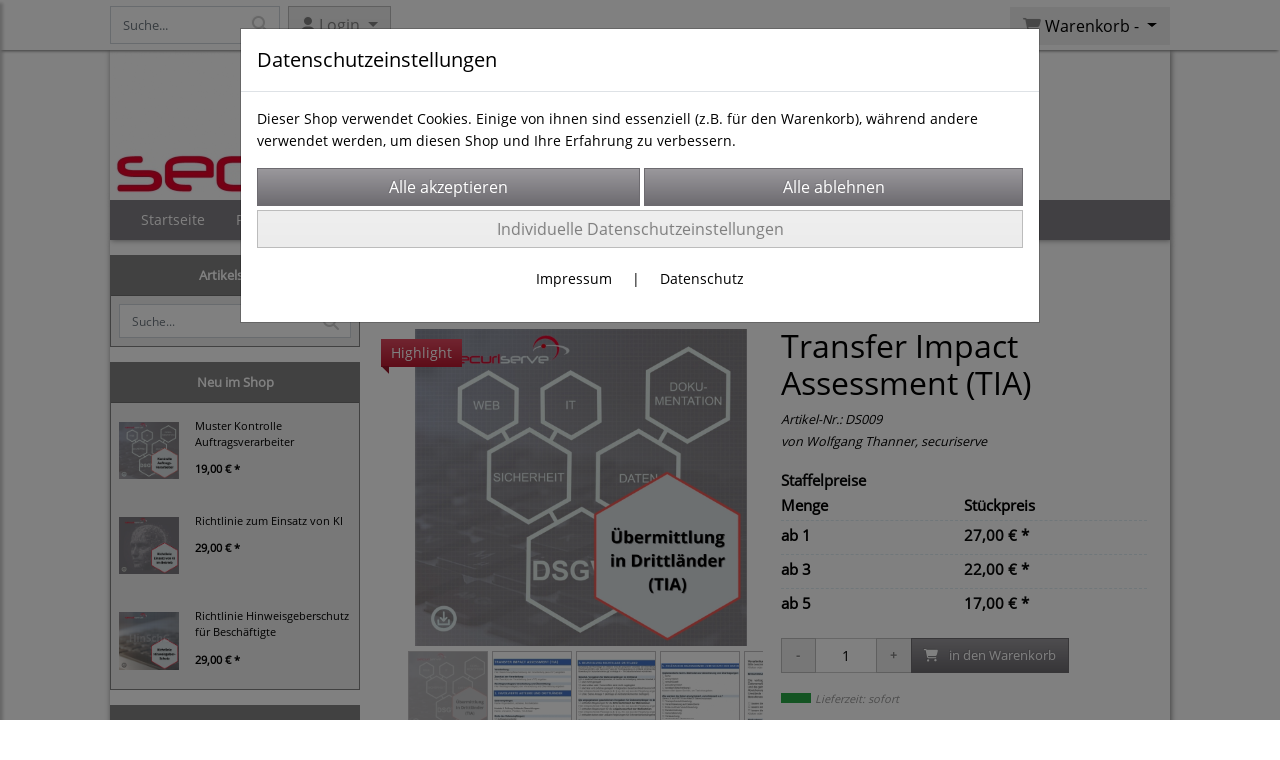

--- FILE ---
content_type: text/html; charset=UTF-8
request_url: https://www.datenschutzdocs.de/transfer_impact_assessment_tia_/bild/6
body_size: 13267
content:

<!DOCTYPE html>
<html lang="de">
<head>

		<base href="//www.datenschutzdocs.de" />
	<meta http-equiv="Content-Language" content="de" />
    <meta charset="utf-8">  
	<meta http-equiv="content-type" content="text/html; charset=utf-8">
    <title>Transfer Impact Assessment - Datenschutz Dokumente - DSGVO Umsetzung leicht(er) gemacht</title>
    <meta name="keywords" content="Drittland, Drittlandsübermittlung, Transfer Impact Assessment, TIA, Datenschutzniveau, additional measures, EDPB,  transfer impact assessment tool, TIA Vorlage, TIA Muster, extraterritoriale, Recht, EDSA, EDBP, DSK" />
    <meta name="description" content="Vorlage für detaillierte Bewertung des Datenschutzniveaus in Drittländern" />
	<meta name="viewport" content="width=device-width, initial-scale=1, shrink-to-fit=no">
	<link href="/data/pics/favicon/favicon_1561364030.ico" rel="shortcut icon" type="image/x-icon" /><meta name="google-site-verification" content="hw4RyzlydBCbuWF6NUsu4sFmYnfdwNgJLBLWqZ7KOwc" /><meta name="msvalidate.01" content="BB76E1839930CEDE815A8CDC8B5D790A" /><meta name="robots" content="index, follow" />
	<link rel="alternate" type="application/rss+xml" title="Datenschutz Dokumente - DSGVO Umsetzung leicht(er) gemacht RSS Feed" href="/rss" />
	<link rel="canonical" href="https://www.datenschutzdocs.de/transfer_impact_assessment_tia_"/>    <meta name="page-topic" content="" />
    <meta name="distribution" content="global" />
	<meta HTTP-EQUIV="cache-control" content="no-cache" />

    
	<noscript>
		<link rel="STYLESHEET" media="screen" type="text/css" href="/style" />
	</noscript>			
		
		<script type="text/javascript" src="/javascript"></script>
		
				
		<script type="text/javascript">
			
			document.write('<link rel="stylesheet" media="screen" type="text/css" href="/style">');

			/* <![CDATA[ */
			_confg['demo'] = false;			
			_confg['cancel_orderprocess_id'] = 4926;
			_confg['last_page_name'] = 'transfer_impact_assessment_tia_';
			_confg['last_page_name_temp'] = 'transfer_impact_assessment_tia_';
			_confg['load_social_media'] = false;
			_confg['standalone_orderprocess'] = true;
			_confg['gallery_scroll_animation'] = 3;
			_confg['popup_after_into_cart'] = false;
			_confg['curreny_code_type'] = 'EUR';
			
			var hashManager;			

			$(function() {
				onload();

				// convert html to ajax links
				optimize_html_links();
				optimize_special_html_links();
				
				// HISTORY
				History.Adapter.bind(window,'statechange',function() {
					historyTarget(History.getState().data.id);
				});
				
				// if ID in url
				if ( (4926 != 0) && (!false) ) {
											// NON-JS-tagcloud-link to JS
						if (document.URL.search(/\/search\/+/) != -1) {
							var tagcloud_data = document.URL.split('/search/');
							$('#input_topsearch').val(decodeURI(tagcloud_data[1]));
							search('top');
						}
						else {
							var reloaded_pagename = 'page';
							if (false) {
								// extract name in html5-format-url
								reloaded_pagename = '';
							}						
							_confg['goto'] = 'reload';
							
							// add something to url, otherwise site wont reload, because its the same URL
							if (reloaded_pagename.slice(-1) == '-') {
								reloaded_pagename = reloaded_pagename.substr(0, reloaded_pagename.length-1);
							}
							else {
								reloaded_pagename = reloaded_pagename+"-";
							}
							// load requested page
							addHistoryEvent(reloaded_pagename, 4926);
						}
									}
				// hash in URL
				else {
											//_confg['site_entered'] = true;
						_confg['scroll'] = false;
						addHistoryEvent('Startseite', 39202120);				}
				
				
				// demo slider
							});
			
						_confg['automatic_scroll'] = 'Y';

			
		var lang = [];lang['besucher_online'] = 'Besucher online';lang['captcha_error'] = 'Der Sicherheitscode wurde nicht korrekt eingegeben.';lang['diese_email_existiert_nicht'] = 'Diese Emailadresse existiert nicht';lang['email_muss_validiert_werden'] = 'Ihnen wurde soeben eine Bestätigungs-Email zu Ihrer neuen Emailadresse geschickt. Sobald Sie diese bestätigt haben gilt diese neue Emailadresse.';lang['passwort_wurde_geaendert'] = 'Ihr Passwort wurde geändert.';lang['anfrage_nicht_versendet_weil_zu_lange_inaktiv'] = '<b>Ihre Anfrage konnte nicht versendet werden, da Sie zu lange inaktiv waren!</b><br/>Bitte loggen Sie sich erneut ein.';lang['anfrage_erfolgreich_versendet'] = '<b>Ihre Anfrage wurde erfolgreich versendet.</b><br/>Eine Antwort erhalten Sie an folgende Email-Adresse';lang['aus_warenkorb_entfernt'] = 'Produkt aus Warenkorb entfernt';lang['kein_gueltiger_wert'] = 'Kein gültiger Wert';lang['startseite'] = 'Startseite';lang['mein_konto'] = 'Mein Konto';lang['login'] = 'Login';lang['adresse_nicht_gefunden'] = 'Die folgende Adresse wurde leider nicht gefunden und kann nicht grafisch dargestellt werden';lang['von_merkzettel_entfernt'] = 'von Merkzettel entfernt';lang['auf_merkzettel_gesetzt'] = 'auf Merkzettel gesetzt';lang['ihr_kommentar_wurde_erfolgreich_eingetragen'] = 'Ihre Bewertung wurde erfolgreich eingetragen.';lang['einloggen_um_kommentar_zu_schreiben'] = 'Sie müssen eingeloggt sein um eine Bewertung eintragen zu können.';lang['alle_felder_ausfuellen'] = 'Bitte füllen Sie alle erforderlichen Felder aus';lang['bewertung_100_zeichen'] = 'Die Bewertung muss mindestens 100 Zeichen lang sein';lang['bestellstatus'] = 'Bestellstatus';lang['warenkorb'] = 'Warenkorb';lang['bitte_geben_sie_einen_suchbegriff_ein'] = 'Bitte geben Sie einen Suchbegriff ein.';lang['mindestbestellmenge_unterschritten'] = 'Die Mindestbestellmenge darf nicht unterschritten werden.';lang['mindestbestellmenge'] = 'Mindestbestellmenge';lang['bestellung_erfolgreich_versendet'] = 'Bestellung erfolgreich versendet';lang['fehlende_angaben_ergaenzen'] = 'Bitte ergänzen Sie alle fehlenden Angaben';lang['gueltige_menge_angeben'] = 'Bitte geben Sie eine gültige Menge an (ganze Zahlen)';lang['daten_geaendert'] = 'Daten wurden geändert';lang['zahlungsart_gewaehlt'] = 'Zahlungsart gewählt';lang['lieferadresse'] = 'lieferadresse';lang['suche'] = 'Suche';lang['aus_warenkorb_entfernen'] = 'Folgendes Produkt aus Warenkorb entfernen:';lang['erst_registrieren'] = 'Sie müssen sich erst registrieren / einloggen';lang['packstation_und_nummer'] = 'Packstation und Nummer';lang['strasse_und_hausnummer'] = 'Straße und Hausnummer';lang['account_geloescht'] = 'Ihr Kundenaccount wurde gelöscht.';lang['validate_same_psws'] = 'Die Passwörter müssen übereinstimmen';lang['validate_emailExists'] = 'Diese E-Mail-Adresse ist schon vergeben.';lang['validate_emailDoesNotExists'] = 'Diese E-Mail-Adresse existiert nicht.';lang['validate_wrongPSW'] = 'Das Passwort ist nicht korrekt.';lang['validate_email'] = 'Geben Sie bitte eine gültige E-Mail Adresse ein (z.B. max@mustermann.de).';lang['validate_required'] = 'Dieses Feld muss ausgefüllt werden.';lang['mindestens_xx_zeichen'] = 'Noch mindestens XX Zeichen.';			/* ]]> */
		</script>
		
			
	

</head>


<body class="" id="body" data-spy="scroll" data-target="#header" data-offset="10" style="background-color: #ffffff;">
	
	<div class="body">
		<input type="hidden" id="filter_cat_id" value="none" />
		<input type="hidden" id="filter_activated" value="0" />		
		<input type="hidden" id="filter_rangeinput_min_price" value="" />
		<input type="hidden" id="filter_rangeinput_max_price" value="" />
		<input type="hidden" id="filter_rangeinput_min_current" value="" />
		<input type="hidden" id="filter_rangeinput_max_current" value="" />
		<input type="hidden" id="filter_manufacturer" value="" />
		<div class="tooltip left tooltip-fixed" id="popover_notice" tabindex="-1" role="popover">
		</div>
		<nav id="sidebar-left" class="mobile-sidebar-menu" data-toggle="collapse">
			<div class="row no-gutters m-2">
				<div class="col-8">
		<div class="header-search ml-0 align-self-center search-mobile">
			<div class="input-group">
				<input type="text" class="form-control " id="inp_search-mobile" placeholder="Suche..." onkeypress="key_press_enter(0, 0, 'search-mobile', event);">
					<span class="input-group-btn">
						<button class="btn btn-light" type="button" onclick="search('search-mobile', 0);"><i class="fa fa-search"></i></button>
					</span>
			</div>
		</div>
				</div>
				<div class="col-4">
				<div id="dismiss" class="float-right">
					<i class="fas fa-arrow-left"></i>
				</div>
				</div>
				
			</div>
			<div id="menu-content" class="m-1"></div>
		</nav>
		<nav id="sidebar-right" class="mobile-sidebar-cart" data-toggle="collapse">
			<div class="row no-gutters m-2">
				<div id="dismiss">
					<i class="fas fa-arrow-right"></i>
				</div>
			</div>
			<div class="m-2" id="cart-mobile">
			</div>
		</nav>
		<div class="overlay"></div>
		<header id="header-fixed" class="header header-scroll-control ">
			<div class="header-body container-fluid h-100">
				<div class="header-container container container-fluid p-0 h-100">
					<div class="header-row container-fluid p-0 h-100">
						<div class="col justify-content-start h-100">
							<div class="row h-100">
		<button class="btn header-btn-collapse-nav align-self-center" data-toggle="collapse" data-target=".mobile-sidebar-menu">
			<i class="fa fa-bars"></i>
		</button>
		<div class="header-search ml-0 align-self-center d-none d-lg-block">
			<div class="input-group">
				<input type="text" class="form-control header-search-inp" id="inp_search-header" placeholder="Suche..." onkeypress="key_press_enter(0, 0, 'search-header', event);">
					<span class="input-group-btn">
						<button class="btn btn-light" type="button" onclick="search('search-header', 0);"><i class="fa fa-search"></i></button>
					</span>
			</div>
		</div>
	<div id="login_outer_header" class="login_outer_header mx-2 align-self-center">
		<div class="dropdown dropdown-dont-close-on-click btn-group">
			
			<a class="btn dropdown-toggle align-self-center" data-toggle="dropdown" aria-haspopup="true" aria-expanded="false">
				<i class="fas fa-user user-button-mobile"></i>
				<span id="div_login_headline">
					Login
				</span>
			</a>
		
			
			
			<div class="dropdown-menu " id="div_login">
				
		<div class="row no-gutters p-2">
			<div class="col-12">
	<div class="box-content">
		<form>
			<div class="form-row m-0">
				<div class="form-group w-100 mb-1">
					<div class="input-group">
						<div class="input-group-prepend">
							<span class="input-group-text"><i class="fas fa-envelope fa-fw"></i></span>
						</div>
						<input id="input_email_login_:::RANDOM:::" name="email" onkeypress="key_press_enter(':::RANDOM:::', 0, 'login', event);" class="form-control form-control-sm" type="text" placeholder="Email">
					</div>
				</div>
			</div>

			<div class="form-row m-0">				
				<div class="form-group w-100">
					<div class="input-group">
						<div class="input-group-prepend">
							<span class="input-group-text"><i class="fas fa-lock fa-fw"></i></span>
						</div>
						<input id="input_psw_:::RANDOM:::" name="userpsw" onkeypress="key_press_enter(':::RANDOM:::', 0, 'login', event);" class="form-control form-control-sm" type="password" placeholder="Passwort">
					</div>
				</div>
			</div>

			<div class="form-row">
				<div class="form-group col">
					<div class="form-check form-check-inline">
						<label class="form-check-label">
							<input class="form-check-input" type="checkbox" id="remind_me_:::RANDOM:::" name="remind_me"> eingeloggt bleiben?
						</label>
					</div>
				</div>
			</div>
			
			<div class="form-row">
				<div class="form-group col">
					<button type="button" onclick="log_in(':::RANDOM:::');" class="btn btn-sm float-right mb-1 w-100 text-right">einloggen</button>
				</div>
			</div>
		</form>
	</div>
			</div>
		</div>
	<div class="row no-gutters px-2 pb-2">
		<div class="col-12">
		<a id="html_link_4GERNzvPRJ" name="registrierung" coords="index.php?id=19202120" href="/customer/register">Registrierung</a><br/>
		<a id="html_link_e6bG9G7u4u" name="passwort-vergessen" coords="index.php?id=196021200" href="/customer/passwordreminder">Passwort vergessen</a>
	</div>
	</div>
			</div>
		</div>
	</div>
									<div class="d-lg-none align-self-center ml-auto mobile-header-logo">
										<a id="html_link_4uxFJnsjfM" name="startseite" coords="index.php?id=39202120" href="/startseite" scroll_to_top="false">
											<img alt="Logo" src="data/pics/logo/logo_mobile_1561363594.jpg">
										</a>
									</div>
								<div class="align-self-center ml-auto">
									
		<button class="btn header-btn-collapse-cart align-self-center" data-toggle="collapse" data-target=".mobile-sidebar-cart">
			<i class="fa fa-shopping-cart"></i>
		</button>
								</div>
									<div class="dropdown dropdown-mega dropdown-mega-shop dropdown-on-hover dropdown-dont-close-on-click ml-auto align-self-center" id="headerCart">
										<a class="btn btn-cart dropdown-toggle" id="headerCartButton" data-toggle="dropdown" aria-haspopup="true" aria-expanded="false">
											<i class="fas fa-shopping-cart"></i> <span id="header_cart_txt">Warenkorb - </span> <span id="header_amount">1</span> <span id="header_cart_price"></span>
										</a>
										<div class="dropdown-menu dropdown-menu-right" id="headerCart_body" aria-labelledby="headerCartButton">
											<div class="dropdown-mega-content cart">
												<div id="cart">
												</div>
											</div>
										</div>
									</div>
							</div>
						</div>
					</div>
				</div>
			</div>
		</header>
			<header id="header-logo" class="header ">
				<div class="header-body">
					<div id="div_logo" class="header-container container container-fluid p-0 div_logo">
						<div class="header-row container-fluid p-0" style="background-color: #ffffff;">
							
			<div class="card d-none d-lg-flex">
				<img onclick="addHistoryEvent('Startseite', 39202120);" onload="$(this).css('maxWidth', '595px');" class="card-img img-fluid" src="data/pics/logo/logo_1530183468.jpg?rand=1022616765" alt="Logo">
				<div class="card-img-overlay">
					
		<div id="orderprocess_backtoshop_button_outer" class="orderprocess_backtoshop_button_outer hide" style="">
			<a class="btn btn-sm" href="javascript: ;" data-confirm-action="var arr=['191021202', '191021203', '191021204', '191021205', '191502120']; if ( (_confg['cancel_orderprocess_id'] != '') && (jQuery.inArray(_confg['cancel_orderprocess_id'].toString(), arr) == -1)) { addHistoryEvent(_confg['cancel_orderprocess_name'], _confg['cancel_orderprocess_id']); } else { addHistoryEvent('Startseite', 39202120); } " data-confirm="Zurück zum Shop und Bestellvorgang unterbrechen?">Zurück zum Shop</a>
			
		</div>
		<div class="header-search ml-0 align-self-center d-none d-lg-block">
			<div class="input-group">
				<input type="hidden" class="form-control " id="inp_search-logo" placeholder="Suche..." onkeypress="key_press_enter(0, 0, 'search-logo', event);">
			</div>
		</div>
				</div>
			</div>
						</div>
					</div>
				</div>
			</header>
			<header id="header" class="header ">
				<div class="header-body p-0 ">
					
					
		<div class="header-container container container-fluid p-0">
			<div class="header-row container-fluid menu">
				<div class="col justify-content-start">
					<div class="row">
						<div class="header-nav">
							<div class="header-nav-main header-nav-main-effect-1 header-nav-main-sub-effect-1">
								
<nav class="collapse nav" role="navigation">
<ul class="nav nav-pills" id="mainNav">
			<li ><a id="html_link_bJXliA9ryq" name="startseite" coords="index.php?id=39202120" href="/startseite" scroll_to_top="false">Startseite</a></li><li class="dropdown " onclick="_confg['scroll'] = false;"><a class="dropdown-item dropdown-toggle" id="html_link_zc3fRT1nS1" name="produkte" coords="index.php?id=29010212025" href="/p/muster_vorlagen/0/1" scroll_to_top="false">Produkte</a><ul class="dropdown-menu">
							<li onclick="_confg['scroll'] = false;">
								<a class="dropdown-item" id="html_link_zWj3RKPUQD" name="datenschutz" coords="index.php?id=29010212029" href="/p/datenschutz/0/1" scroll_to_top="false">
									Datenschutz</a></li>
							<li onclick="_confg['scroll'] = false;">
								<a class="dropdown-item" id="html_link_h5oaMldIO7" name="hinweisgeberschutz" coords="index.php?id=29010212028" href="/p/hinweisgeberschutz/0/1" scroll_to_top="false">
									Hinweisgeberschutz</a></li>
							<li onclick="_confg['scroll'] = false;">
								<a class="dropdown-item" id="html_link_9tLUAjeuWD" name="kunstliche_intelligenz" coords="index.php?id=29010212030" href="/p/kunstliche_intelligenz/0/1" scroll_to_top="false">
									Künstliche Intelligenz</a></li></ul></li>
			<li ><a id="html_link_3ZmOZYHRDi" name="impressum" coords="index.php?id=39302120" href="/content/impressum" scroll_to_top="false">Impressum</a></li>
			<li  class="dropdown"><a class="dropdown-item dropdown-toggle" id="html_link_LQBz9mqcjq" name="agb" coords="index.php?id=39402120" href="/content/agb" scroll_to_top="false">AGB</a><ul class="dropdown-menu">
					<li><a class="dropdown-item" id="html_link_fJfpQq5I7W" name="widerrufsbelehrung" coords="index.php?id=39702120" href="/content/widerrufsbelehrung" scroll_to_top="false">Widerrufsbelehrung</a></li></ul></li>
			<li ><a id="html_link_OjyPDGgZnR" name="kontaktformular" coords="index.php?id=39602120" href="/content/kontaktformular" scroll_to_top="false">Kontakt</a></li>
			<li ><a ></a></li>
</ul>
</nav>	
							</div>
							
						</div>
					</div>
				</div>
			</div>
		</div>
					
				</div>
			</header>
		<div role="main" class="main shop template-3">
			<div class="container container-fluid">
<div class="row" id="main_outer">
	
	<div id="div_main_links" class="col-12 col-lg-3 order-2 order-lg-1 div_main_links">
		
	<div class="row no-gutters">
			<div class="col col-12 col-sm-6 col-lg-12">
				<div class="row no-gutters">
					<div class="col-lg-12">
						<div class="card sidebox left">
							<h6 id="headline_2" class="card-header">Artikelsuche</h2>		
							
							<div id="div_sidesearch" class="card-body">
								
	<div>
		<div id="non_js_div_search" name="search_0">
		<form ENCTYPE="multipart/form-data" action="/2901021202/suchergebnisse" method="post" style="margin: 0px; padding: 0px;">
			
			<div class="row no-gutters">
			
				<input type="hidden" name="action" value="search" />
	<div class="header-search m-0 p-2">
		<div class="input-group">
			<input type="text" class="form-control" id="inp_search-side_0" name="search" placeholder="Suche..." onkeypress="key_press_enter(0, 0, 'search-side', event);">
				<span class="input-group-btn">
					<button id="non_js_search" class="btn btn-light" type="button" onclick="search('search-side', 0);"><i class="fa fa-search"></i></button>
				</span>
		</div>
	</div>
			</div>
		</form>
		</div>
		<div style="display: none; visibility: hidden;">
	<div class="header-search m-0 p-2">
		<div class="input-group">
			<input type="text" class="form-control" id="inp_search-side_0" name="search" placeholder="Suche..." onkeypress="key_press_enter(0, 0, 'search-side', event);">
				<span class="input-group-btn">
					<button id="js_btn_search_0" class="btn btn-light" type="button" onclick="search('search-side', 0);"><i class="fa fa-search"></i></button>
				</span>
		</div>
	</div>
		</div>
	</div>
							</div>
						</div>
					</div>
				</div>
			</div>
			<div class="col col-12">
				<div class="row no-gutters">
					<div class="col-lg-12">
						<div class="card sidebox left">
							<h6 id="headline_8" class="card-header">Neu im Shop</h2>		
							
							<div id="div_neu_im_shop" class="card-body">
								
		<ul class="simple-post-list">
				
				<li>
					<div class="post-image">
						<div class="img-thumbnail d-block">
							<a id="html_link_ZwVxIYwzgL" name="/muster_kontrolle_auftragsverarbeiter" coords="index.php?id=4934" href="/muster_kontrolle_auftragsverarbeiter">
								<img width="60" height="60" class="img-fluid" src="/productmedium/5f2e310bdc375f377a8da04c872349ef/muster_kontrolle_auftragsverarbeiter-6.jpg" border="0" alt="Muster-Kontrolle-Auftragsverarbeiter" />
							</a>
						</div>
					</div>
					<div class="post-info">
						<a id="html_link_25tco5kUCn" name="/muster_kontrolle_auftragsverarbeiter" coords="index.php?id=4934" href="/muster_kontrolle_auftragsverarbeiter">Muster Kontrolle Auftragsverarbeiter</a>
						<div class="post-meta">
							19,00 € *
						</div>
					</div>
				</li>
				
				<li>
					<div class="post-image">
						<div class="img-thumbnail d-block">
							<a id="html_link_ao4qrwpATK" name="/richtlinie_zum_einsatz_von_ki" coords="index.php?id=4933" href="/richtlinie_zum_einsatz_von_ki">
								<img width="60" height="60" class="img-fluid" src="/productmedium/69f782e4014e8386c8182bfeb2b18e90/richtlinie_zum_einsatz_von_ki-7.jpg" border="0" alt="Richtlinie-zum-Einsatz-von-KI" />
							</a>
						</div>
					</div>
					<div class="post-info">
						<a id="html_link_TOVxdlN2pE" name="/richtlinie_zum_einsatz_von_ki" coords="index.php?id=4933" href="/richtlinie_zum_einsatz_von_ki">Richtlinie zum Einsatz von KI</a>
						<div class="post-meta">
							
					<a style="color: inherit;" id="box" boxwidth="600" boxheight="420" href="templates/standard/sites/operation.navigation.php?do=get_site&what=grad_price_list&prod_id=33" border="0" target="_blank" title="Staffelpreisliste - Richtlinie zum Einsatz von KI">
						29,00 € *
					</a>
						</div>
					</div>
				</li>
				
				<li>
					<div class="post-image">
						<div class="img-thumbnail d-block">
							<a id="html_link_eu2MAZZKpT" name="/richtlinie_hinweisgeberschutz_fur_beschaftigte" coords="index.php?id=4930" href="/richtlinie_hinweisgeberschutz_fur_beschaftigte">
								<img width="60" height="60" class="img-fluid" src="/productmedium/c4452a19c61de63750a382e8dd5de22a/richtlinie_hinweisgeberschutz_fur_beschaftigte-6.jpg" border="0" alt="Richtlinie-Hinweisgeberschutz-fr-Beschftigte" />
							</a>
						</div>
					</div>
					<div class="post-info">
						<a id="html_link_dqZ71a4IhZ" name="/richtlinie_hinweisgeberschutz_fur_beschaftigte" coords="index.php?id=4930" href="/richtlinie_hinweisgeberschutz_fur_beschaftigte">Richtlinie Hinweisgeberschutz für Beschäftigte</a>
						<div class="post-meta">
							29,00 € *
						</div>
					</div>
				</li>
		</ul>
							</div>
						</div>
					</div>
				</div>
			</div>
			<div class="col col-12">
				<div class="row no-gutters">
					<div class="col-lg-12">
						<div class="card sidebox left">
							<h6 id="headline_10" class="card-header">News</h2>		
							
							<div id="div_news" class="card-body">
								
			<p class="side_news_date side_devider m-0 p-2">
				05.12.2025
			</p>
			<p class="side_news_headline text-bold m-0 px-2">
				"Entschlackt"
			</p>
			<p class="side_news_content m-0 p-2">
				Mit den Erfahrungen in Kundenprozessen wurden die Muster für Auftragsverarbeiter (DS006) gestrafft und übersichtlicher strukturiert. 
			</p>
			<p class="side_news_date side_devider m-0 p-2">
				27.11.2025
			</p>
			<p class="side_news_headline text-bold m-0 px-2">
				Umsetzungsstand übersichtlich
			</p>
			<p class="side_news_content m-0 p-2">
				Im Maßnahmenplan (DS011) kann man nun den aktuellen Umsetzungsstand zu jedem Punkt in der Checkliste angeben und erhält auf einen Blick  einen ungefähren Wert und ein Diagramm (z.B. für Management-Präsentationen) zur Gesamtlage.
			</p>
			<p class="side_news_date side_devider m-0 p-2">
				26.11.2025
			</p>
			<p class="side_news_headline text-bold m-0 px-2">
				Weihnachtsaktion Starter-Paket
			</p>
			<p class="side_news_content m-0 p-2">
				Bis zum 24.12.2025: 10 % Rabatt auf das Starterpaket (Art. Nr. DSSTART). Damit der Spruch "aller Anfang ist schwer" bei Ihnen im Datenschutz nicht stimmt!
			</p>
			<p class="side_news_date side_devider m-0 p-2">
				18.09.2024
			</p>
			<p class="side_news_headline text-bold m-0 px-2">
				Auftragsverarbeiter-Kontrolle!
			</p>
			<p class="side_news_content m-0 p-2">
				Jetzt im Shop: Muster-Fragebogen für die regelmäßige Kontrolle von Auftragsverarbeitern (in Deutsch und Englisch).
			</p>
			<p class="side_news_date side_devider m-0 p-2">
				02.09.2024
			</p>
			<p class="side_news_headline text-bold m-0 px-2">
				Richtlinie zum Einsatz von KI
			</p>
			<p class="side_news_content m-0 p-2">
				Jetzt neu: Muster für eine Richtlinie zum Einsatz von KI-Systemen in Organisationen (KI-001). Eine wichtige Maßnahme, um die Rahmenbedingungen für die KI-Nutzung festzulegen und intern bekannt zu geben.
			</p>
			<p class="side_news_date side_devider m-0 p-2">
				22.08.2024
			</p>
			<p class="side_news_headline text-bold m-0 px-2">
				Erweiterung Bestandsaufnahme
			</p>
			<p class="side_news_content m-0 p-2">
				Das Paket Bestandsaufnahme DSGVO (DS005), das auch Teil des Starterpakets (DSSTART) ist, wurde um eine Checkliste erweitert, mit der geprüft werden kann, ob wichtige Datenschutz-Dokumente vorhanden sind oder noch erstellt werden müssen
			</p>
			<p class="side_news_date side_devider m-0 p-2">
				18.05.2024
			</p>
			<p class="side_news_headline text-bold m-0 px-2">
				Maßnahmenplan Anleitung
			</p>
			<p class="side_news_content m-0 p-2">
				Das Paket Muster Maßnahmenplan (DS011) enthält nun auch eine umfassende Anleitung mit Tipps aus der Praxis zur Umsetzung. Außerdem: 100+ Verarbeitungs-Beispiele mit Mustertext (Zwecke).
			</p>
			<p class="side_news_date side_devider m-0 p-2">
				22.04.2024
			</p>
			<p class="side_news_headline text-bold m-0 px-2">
				Aktualisierung Maßnahmenplan
			</p>
			<p class="side_news_content m-0 p-2">
				Auch im Maßnahmenplan (DS011) wurde der Bereich der Verarbeitungen nach Abteilungen sortiert und detaillierte Beschreibungsvorschläge zu den Zwecken hinzugefügt. Eine noch bessere Grundlage für die erste Erfassung von Verarbeitungen.
			</p>
			<p class="side_news_date side_devider m-0 p-2">
				05.02.2024
			</p>
			<p class="side_news_headline text-bold m-0 px-2">
				Bestandsaufnahme erweitert
			</p>
			<p class="side_news_content m-0 p-2">
				Das in der Bestandsaufnahme (DS005) enthaltene Formular für die Erste Bestandsaufnahme von Verarbeitungen wurde nach Abteilungen sortiert und detaillierte Beschreibungsvorschläge zu den Zwecken hinzugefügt. Eine noch bessere Grundlage für die schnellere Erstellung eines Verarbeitungsverzeichnisses!
			</p>
							</div>
						</div>
					</div>
				</div>
			</div>
	</div>
	</div>

	<div id="div_inhalt" class="col-12 col-lg-9 order-1 order-lg-2 div_inhalt">
		
	<div class="col-12 col-lg-6" id="cat_path">
		<nav aria-label="breadcrumb">
			<ol class="breadcrumb" itemscope itemtype="http://schema.org/BreadcrumbList">
				
		<li class="breadcrumb-item" itemprop="itemListElement" itemscope  itemtype="http://schema.org/ListItem">
			
			<a itemprop="item" id="html_link_bIq5cOg2am" name="muster_vorlagen" coords="index.php?id=29010212025" href="/p/muster_vorlagen/0/1">
				<span itemprop="name">Muster & Vorlagen</span>
			</a><meta itemprop="position" content="2" />
		</li>
		<li class="breadcrumb-item active" itemprop="itemListElement" itemscope  itemtype="http://schema.org/ListItem">
			<a itemprop="item" id="html_link_9cJHRX8v4j" name="datenschutz" coords="index.php?id=29010212029" href="/p/datenschutz/0/1">
				<span itemprop="name">Datenschutz</span>
			</a><meta itemprop="position" content="1" />
		</li>
			</ol>
		</nav>
	</div><div class="row no-gutters details_outer details_outer_26" itemscope itemtype="http://schema.org/Product">
		<div class="col-12 col-sm-6">
			
			<input type="hidden" id="quantity_imgs" name="quantity_imgs" value="10">
			
			<div class="details_image_img_outer">
					<a target="_blank" href="/productpics/49a23be4ac3966ef79d0a4fdec01a3c8/transfer_impact_assessment_tia_-6.jpg">
					<div class="details_image_img_outer">
						<img class="img-fluid" alt="Bild 1 von Transfer Impact Assessment (TIA) " src="/productpics/49a23be4ac3966ef79d0a4fdec01a3c8/transfer_impact_assessment_tia_-6.jpg" style="cursor: pointer;" />
					</div>
					</a>
						<div class="image_gallery_thumbs_outer_non_js">
								<div class="non_js_image_gallery_thumbs_outer">
									<a target="" href="transfer_impact_assessment_tia_/bild/12" class="non_js_image_gallery_thumbs ">
										<img border="0" alt="Bild 1 von Transfer Impact Assessment (TIA) " src="/productthumbs/1b1edb9549da9976b2539233193c7dd3/transfer_impact_assessment_tia_-12.jpg"/>
									</a>
								</div>
								<div class="non_js_image_gallery_thumbs_outer">
									<a target="" href="transfer_impact_assessment_tia_/bild/1" class="non_js_image_gallery_thumbs ">
										<img border="0" alt="Bild 2 von Transfer Impact Assessment (TIA) " src="/productthumbs/c5c48729b4e74101e87b5258224ae41f/transfer_impact_assessment_tia_-1.jpg"/>
									</a>
								</div>
								<div class="non_js_image_gallery_thumbs_outer">
									<a target="" href="transfer_impact_assessment_tia_/bild/2" class="non_js_image_gallery_thumbs ">
										<img border="0" alt="Bild 3 von Transfer Impact Assessment (TIA) " src="/productthumbs/c820b09db4bcef7037ed4e286bb2e1e0/transfer_impact_assessment_tia_-2.jpg"/>
									</a>
								</div>
								<div class="non_js_image_gallery_thumbs_outer">
									<a target="" href="transfer_impact_assessment_tia_/bild/3" class="non_js_image_gallery_thumbs ">
										<img border="0" alt="Bild 4 von Transfer Impact Assessment (TIA) " src="/productthumbs/009df54fde3a30df1cbd9b8924105775/transfer_impact_assessment_tia_-3.jpg"/>
									</a>
								</div>
								<div class="non_js_image_gallery_thumbs_outer">
									<a target="" href="transfer_impact_assessment_tia_/bild/4" class="non_js_image_gallery_thumbs ">
										<img border="0" alt="Bild 5 von Transfer Impact Assessment (TIA) " src="/productthumbs/4256a768e965780aecde25f942ac8bc2/transfer_impact_assessment_tia_-4.jpg"/>
									</a>
								</div>
								<div class="non_js_image_gallery_thumbs_outer">
									<a target="" href="transfer_impact_assessment_tia_/bild/6" class="non_js_image_gallery_thumbs  image_gallery_thumb_outer_clicked">
										<img border="0" alt="Bild 6 von Transfer Impact Assessment (TIA) " src="/productthumbs/49a23be4ac3966ef79d0a4fdec01a3c8/transfer_impact_assessment_tia_-6.jpg"/>
									</a>
								</div>
								<div class="non_js_image_gallery_thumbs_outer">
									<a target="" href="transfer_impact_assessment_tia_/bild/7" class="non_js_image_gallery_thumbs ">
										<img border="0" alt="Bild 7 von Transfer Impact Assessment (TIA) " src="/productthumbs/8ff2a34a1ef5b7cf8cf07f8787cde3f4/transfer_impact_assessment_tia_-7.jpg"/>
									</a>
								</div>
								<div class="non_js_image_gallery_thumbs_outer">
									<a target="" href="transfer_impact_assessment_tia_/bild/9" class="non_js_image_gallery_thumbs ">
										<img border="0" alt="Bild 8 von Transfer Impact Assessment (TIA) " src="/productthumbs/35f662f5c9c4e856f481fc56f439b91e/transfer_impact_assessment_tia_-9.jpg"/>
									</a>
								</div>
								<div class="non_js_image_gallery_thumbs_outer">
									<a target="" href="transfer_impact_assessment_tia_/bild/10" class="non_js_image_gallery_thumbs ">
										<img border="0" alt="Bild 9 von Transfer Impact Assessment (TIA) " src="/productthumbs/1913c3ce3c9e632c6db63283e554517b/transfer_impact_assessment_tia_-10.jpg"/>
									</a>
								</div>
								<div class="non_js_image_gallery_thumbs_outer">
									<a target="" href="transfer_impact_assessment_tia_/bild/11" class="non_js_image_gallery_thumbs ">
										<img border="0" alt="Bild 10 von Transfer Impact Assessment (TIA) " src="/productthumbs/def57aab6f38959c7a84286bca3fd7fa/transfer_impact_assessment_tia_-11.jpg"/>
									</a>
								</div>
						</div><link itemprop="image" href="/productpics/1b1edb9549da9976b2539233193c7dd3/transfer_impact_assessment_tia_-12.jpg" /><link itemprop="image" href="/productpics/c5c48729b4e74101e87b5258224ae41f/transfer_impact_assessment_tia_-1.jpg" /><link itemprop="image" href="/productpics/c820b09db4bcef7037ed4e286bb2e1e0/transfer_impact_assessment_tia_-2.jpg" /><link itemprop="image" href="/productpics/009df54fde3a30df1cbd9b8924105775/transfer_impact_assessment_tia_-3.jpg" /><link itemprop="image" href="/productpics/4256a768e965780aecde25f942ac8bc2/transfer_impact_assessment_tia_-4.jpg" /><link itemprop="image" href="/productpics/49a23be4ac3966ef79d0a4fdec01a3c8/transfer_impact_assessment_tia_-6.jpg" /><link itemprop="image" href="/productpics/8ff2a34a1ef5b7cf8cf07f8787cde3f4/transfer_impact_assessment_tia_-7.jpg" /><link itemprop="image" href="/productpics/35f662f5c9c4e856f481fc56f439b91e/transfer_impact_assessment_tia_-9.jpg" /><link itemprop="image" href="/productpics/1913c3ce3c9e632c6db63283e554517b/transfer_impact_assessment_tia_-10.jpg" /><link itemprop="image" href="/productpics/def57aab6f38959c7a84286bca3fd7fa/transfer_impact_assessment_tia_-11.jpg" />
		<div class="ribbons">
			
		<div class="ribbon highlight">
			Highlight
		</div>
		</div>
			</div>
		</div><div class="col-12 col-sm-6">
		<div class="details_name p-2">
			<h1 itemprop="name">Transfer Impact Assessment (TIA) </h1>
			<p class="details_prod_nr m-0">Artikel-Nr.: <i>DS009</i></p><meta itemprop="sku" content="DS009" />
				<p class="details_name_fabricator m-0">
					von Wolfgang Thanner, securiserve
				</p>
				<meta itemprop="brand" content="2" />
				<meta itemprop="description" content="Vorlage für detaillierte Bewertung des Datenschutzniveaus in Drittländern" />
		</div><span itemprop="offers" itemscope itemtype="http://schema.org/Offer">
		<div class="details_price p-2">
			
		<div class="row no-gutters details_grad_price">
				<div class="col-12 details_grad_price_headline">
					Staffelpreise
				</div>
			<div class="col-12">
				<div class="row no-gutters py-2 details_grad_price_row_outer">
					<div class="col-6 font-weight-bold">
						Menge
					</div>
					<div class="col-6 font-weight-bold">
						Stückpreis
					</div>
				</div><meta itemprop="price" content="27.00"/>
						<meta itemprop="priceCurrency" content="EUR" />
						<time itemprop="priceValidUntil" datetime="2026-04-18"/>
						<meta itemprop="itemCondition" itemtype="http://schema.org/OfferItemCondition" content="http://schema.org/NewCondition" /><meta itemprop="availability" content="http://schema.org/InStock" /><meta itemprop="url" content="https://www.datenschutzdocs.de/transfer_impact_assessment_tia_" />
					<div class="row no-gutters py-2 details_grad_price_row_outer" style="">
						<div class="col-6">
							ab 1
						</div>
						<div class="col-6">
								<p class="details_grad_price_price mb-1">27,00 &euro; *</p>
						</div>
					</div>
					<div class="row no-gutters py-2 details_grad_price_row_outer" style="">
						<div class="col-6">
							ab 3
						</div>
						<div class="col-6">
								<p class="details_grad_price_price mb-1">22,00 &euro; *</p>
						</div>
					</div>
					<div class="row no-gutters py-2 details_grad_price_row_outer" style="border: 0;">
						<div class="col-6">
							ab 5
						</div>
						<div class="col-6">
								<p class="details_grad_price_price mb-1">17,00 &euro; *</p>
						</div>
					</div>
			</div>
		</div>
		</div>
			<div class="row no-gutters details_button p-2">
				<div class="details_buttons w-100">
						<div class="quantity">
							<input type="button" class="btn minus" value="-">
							<input type="text" class="input-text qty text" id="amount_details_26" onkeypress="key_press_enter(26, 'amount_details_26', 'shop', event, $(this));" value="1" onfocus="if($(this).val() == '0') $(this).val('');" onblur="if ($(this).val() == '') $(this).val('0');">
							<input type="button" class="btn plus" value="+">
						</div>
					<button onclick="add_to_cart($(this), '26', 'amount_details_26', 0, 0);" class="btn btn-theme-static btn-gallery-intocart"><i class="fas fa-shopping-cart pr-2"></i> in den Warenkorb</button>
				</div>
			<span class="details_add_infos w-100 pt-3">
				
			<span class="row no-gutters details_delivery">
					<div class="progress delivery_bar float-left">
						<div class="progress-bar bg-success" role="progressbar" style="width: 100%" aria-valuenow="100" aria-valuemin="0" aria-valuemax="100"></div>
					</div>
				<span class="details_delivery_txt float-left pl-1">
					Lieferzeit: sofort		
				</span>
			</span>
			</span>
			</div>
			</span>
		</div>
				<div class="row no-gutters non-js-tabs">
					<ul>
						<h4>
				<li class="nav-item">
					<a class="nav-link active" id="tab-description" href="#description" data-toggle="tab" role="tab" aria-controls="description" aria-selected="true">
						Beschreibung
					</a>
				</li></h4>
					</ul>
						
					<ul>
						
				<div class="tab-pane fade show active" id="description" role="tabpanel" aria-labelledby="tab-description">
					<h2>Drittlands&uuml;bermittlung:&nbsp;Transfer Impact Assessment (TIA)</h2>
<p>Sp&auml;testens seit dem EuGH Urteil vom 16. Juli 2020 zu US-&Uuml;bermittlungen (Schrems II) reichen Transfertools/Garantien nach Art. 46 ff. DSGVO alleine f&uuml;r &Uuml;bermittlungen in Drittl&auml;nder nicht mehr aus.&nbsp;</p>
<p>Insbesondere der Schritt 3 aus der&nbsp;<span style="color: #0000ff;"><a style="color: #0000ff;" href="https://edpb.europa.eu/system/files/2021-06/edpb_recommendations_202001vo.2.0_supplementarymeasurestransferstools_en.pdf" target="_blank">Handlungsempfehlung (englisch, pdf)</a> </span>des Europ&auml;ischen Datenschutzausschusses (EDSA/EDPB) stellt Verantwortliche vor erhebliche Herausforderungen.&nbsp;Die Aufsichtsbeh&ouml;rden erwarten vom verantwortlichen Datenexporteur eine nachweisbare Bewertung des Datenschutzniveaus im Drittland des Datenempf&auml;ngers (und seiner Subunternehmen).</p>
<p>Im Paket "Muster Transfer Impact Assessment (TIA)" finden Sie folgende Dokumente:&nbsp;</p>
<ul>
<li><strong>Transfer Impact Assessment</strong>&nbsp;(Muster f&uuml;r Durchf&uuml;hrung/Nachweis einer Bewertung des Datenschutzniveaus im Drittland des Datenempf&auml;ngers)</li>
<li><strong>TIA&nbsp;Anlage A</strong>&nbsp;<strong>Subunternehmen</strong> (Muster f&uuml;r die Bewertung des Datenschutzniveaus von Subunternehmern des Datenempf&auml;ngers)</li>
<li><strong>TIA Questions EN</strong> (Fragebogen an Datenempf&auml;nger im Drittland)</li>
<li><strong>"Mini-TIA"</strong> f&uuml;r AV mit Drittlandsbezug (Muster f&uuml;r die Pr&uuml;fung von Auftragsverarbeitern mit Mutter-/Tochtergesellschaften in Drittl&auml;ndern)</li>
</ul>
<p>Die im Download-Paket (ZIP-Datei, 665 kb) enthaltenen Dokumente sollen&nbsp;es Verantwortlichen f&uuml;r den Datenschutz erleichtern, die Schritte eines detaillierten&nbsp;Transfer Impact Assessments durchzuf&uuml;hren und nachweisbar zu dokumentieren.</p>
<p>Das Hauptdokument&nbsp;<strong>"Transfer Impact Assessment"</strong>&nbsp;behandelt die einzelnen Schritte der Bewertung des Datenschutzniveaus im Drittland, angelehnt an die derzeit bekannten Anforderungen von Aufsichtsbeh&ouml;rden und EDPB. (docx, 51 kb).&nbsp;</p>
<p><strong>"TIA Anlage A Subunternehmen"</strong>&nbsp;ist eine Anlage f&uuml;r die Bewertung&nbsp;von Subunternehmen des Datenempf&auml;ngers in weiteren Drittl&auml;ndern (docx, 44&nbsp;kb).</p>
<p><strong>"TIA Questions EN"</strong> ist ein Fragebogen in englischer Sprache, der&nbsp;an&nbsp;Datenempf&auml;nger im Drittland&nbsp;geschickt werden kann, um die f&uuml;r die relevanten Teile des TIA notwendigen externen Informationen direkt anzufragen (docx, 48 kb).&nbsp;</p>
<p><strong>Update / Zusatzdokument, Stand 18. Februar 2023: </strong></p>
<p><strong>"Mini-TIA&nbsp;AV Drittlandsbezug"</strong> ist eine Vorlage, welche die&nbsp;<a href="https://www.datenschutzkonferenz-online.de/media/dskb/20230206_DSK_Beschluss_Extraterritoriale_Zugriffe.pdf" target="_blank">Pr&uuml;fans&auml;tze&nbsp;des DSK-Beschlusses vom 31.02.2023</a> in die Praxis umsetzbar machen soll (docx, 48 kb)&nbsp;</p>
<p><strong>Hinweis: </strong>Zumindest<strong>&nbsp;</strong>f&uuml;r die Teile der TIA Dokumente, wo eine&nbsp;Beurteilung Rechtslage Drittland erfolgen soll, ist die Hinzuziehung von Spezialisten wie z.B. international t&auml;tige Anwaltskanzleien&nbsp;zu empfehlen.</p>
<p><span style="font-size: 13.3333px;"><strong>Bitte beachten:</strong> Muster/Vorlagen k&ouml;nnen lediglich f&uuml;r eine erste Version Ihrer Dokumente genutzt werden. Vor Ver&ouml;ffentlichung im Unternehmen m&uuml;ssen diese in jedem Fall bez&uuml;glich Ihrer individuellen Organisation erg&auml;nzt/angepasst und juristisch gepr&uuml;ft werden.&nbsp;</span></p>
<p><strong>Autor/Copyright:</strong></p>
<p>Wolfgang Thanner, securiserve ist&nbsp;seit 1994 in der IT Security Branche und seit dem Jahr 2011 selbst&auml;ndig im Bereich Datenschutz und Informationssicherheits-Management t&auml;tig. Er ist Datenschutzbeauftragter, Informationssicherheits-Manager und f&uuml;r kleine und mittlere Unternehmen als Datenschutzberater und externer Datenschutz-Beauftragter t&auml;tig.&nbsp;</p>
				</div>
					</ul>
				</div>
				<div class="row no-gutters non-js-tabs">
					<ul">
						<h4>
				<li class="nav-item">
					<a class="nav-link" id="tab-files" href="#files" data-toggle="tab" role="tab" aria-controls="files" aria-selected="false">
						Dateien
					</a>
				</li></h4>
					</ul>
						
					<ul>
						
				<div class="tab-pane" id="files" role="tabpanel" aria-labelledby="tab-files">
					
		<div class="row no-gutters p-2">
					<div class="col-12 col-sm-6">
						<div class="p-2 font-weight-bold w-100">
							Mit dem Kauf dieses Produkts erhalten Sie folgende Datei:
						</div>
							<div class="product_files_name p-2">
								<img src="/templates/standard/pics/dateiendung_icons/zip_file.gif" border="0" />

								9_Muster_TIA<br/>
							</div>
					</div>
		</div>
				</div>
					</ul>
				</div>
				<div class="row no-gutters non-js-tabs">
					<ul>
						<h4>
				<li class="nav-item">
					<a class="nav-link" id="tab-comments" href="#comments" data-toggle="tab" role="tab" aria-controls="comments" aria-selected="false">
						Bewertungen
					</a>
				</li></h4>
					</ul>
						
					<ul>
						
				<div class="tab-pane" id="comments" role="tabpanel" aria-labelledby="tab-comments">
					
			<div class="row no-gutters p-2">
				<div id="comments_outer" class="col-12">
				</div>
			</div>
			<div class="row no-gutters p-2">
				<div class="col-12 text-underline px-2">
					Neue Bewertung abgeben
				</div>
				
				<div class="col-12 p-2">
						<a id="html_link_hG9l76zATR" name="registrierung" coords="index.php?id=19202120" href="/customer/register">Um eine Bewertung zu verfassen müssen Sie registriert und eingeloggt sein.</a>
				</div>
			</div>
				</div>
					</ul>
				</div>
				<div class="row no-gutters non-js-tabs">
					<ul>
						<h4>
				<li class="nav-item">
					<a class="nav-link" id="tab-manufacturer" href="#manufacturer" data-toggle="tab" role="tab" aria-controls="manufacturer" aria-selected="false">
						Hersteller
					</a>
				</li></h4>
					</ul>
						
					<ul>
						
				<div class="tab-pane" id="manufacturer" role="tabpanel" aria-labelledby="tab-manufacturer">
					
				<div class="row no-gutters p-2">
					<div id="manufacturer_label" class="col-3">Hersteller</div>
					<div id="manufacturer_label" class="col-9">Wolfgang Thanner, securiserve</div>
				</div>
				</div>
					</ul>
				</div>
		<div class="row no-gutters mt-3 w-100 crossselling">
			<h6 class="col-12">Ähnliche Produkte:
			</h6>

			<div class="col-12">
		<ul class="lightSlider crossselling" crosssell_id="1999018385">
				<li id="1999018385_25" slider_position="1999018385_1" class="" data-loader="crossselling" prod_id="25">
	<div class="cross_selling_outer p-2 text-center d-flex" onclick="addHistoryEvent('risikobewertung_datenschutz', 4925);">
		<p class="mt-auto">
			<a del-href-when-js="yes" id="html_link_yaaoa2qTWu" name="/risikobewertung_datenschutz" coords="index.php?id=4925" href="/risikobewertung_datenschutz">
				<img class="img-fluid" src="/productthumbs/de97066f0929774c5f64d89aae965e2a/risikobewertung_datenschutz-13.jpg" alt="Risikobewertung Datenschutz" border="0" style="display: block; margin: auto;" />
			</a>
		</p>
		<p class="">
			<a del-href-when-js="yes" class="pt-2 cross_selling_item_txt" id="html_link_2S2gCdbGei" name="/risikobewertung_datenschutz" coords="index.php?id=4925" href="/risikobewertung_datenschutz">
				Risikobewertung Datenschutz
			</a>
		</p>
		
			<div class="gallery_rating_outer px-2 pb-2 text-center">
			</div>
		
	<p class="pt-2 cross_selling_price mt-auto">
		39,00 &euro; *
	</p>
	</div>
				</li>
				<li id="1999018385_27" slider_position="1999018385_2" class="" data-loader="crossselling" prod_id="27">
	<div class="cross_selling_outer p-2 text-center d-flex" onclick="addHistoryEvent('muster_massnahmenplan_datenschutz', 4927);">
		<p class="mt-auto">
			<a del-href-when-js="yes" id="html_link_R0mNrF2ibV" name="/muster_massnahmenplan_datenschutz" coords="index.php?id=4927" href="/muster_massnahmenplan_datenschutz">
				<img class="img-fluid" src="/productthumbs/7cc82b02d1eaf1a851503495354ccf18/muster_massnahmenplan_datenschutz-11.jpg" alt="Muster Maßnahmenplan Datenschutz" border="0" style="display: block; margin: auto;" />
			</a>
		</p>
		<p class="">
			<a del-href-when-js="yes" class="pt-2 cross_selling_item_txt" id="html_link_pRGDTr1T1C" name="/muster_massnahmenplan_datenschutz" coords="index.php?id=4927" href="/muster_massnahmenplan_datenschutz">
				Muster Maßnahmenplan Datenschutz
			</a>
		</p>
		
			<div class="gallery_rating_outer px-2 pb-2 text-center">
			</div>
		
	<p class="pt-2 cross_selling_price mt-auto">
		49,00 &euro; *
	</p>
	</div>
				</li>
				<li id="1999018385_22" slider_position="1999018385_3" class="" data-loader="crossselling" prod_id="22">
	<div class="cross_selling_outer p-2 text-center d-flex" onclick="addHistoryEvent('muster_richtlinie_prozess_auftragsverarbeiter', 4922);">
		<p class="mt-auto">
			<a del-href-when-js="yes" id="html_link_rIEFygYoS5" name="/muster_richtlinie_prozess_auftragsverarbeiter" coords="index.php?id=4922" href="/muster_richtlinie_prozess_auftragsverarbeiter">
				<img class="img-fluid" src="/productthumbs/e3fe00ef734945f6575e840495e25f43/muster_richtlinie_prozess_auftragsverarbeiter-7.jpg" alt="Muster Richtlinie/Prozess Auftragsverarbeiter" border="0" style="display: block; margin: auto;" />
			</a>
		</p>
		<p class="">
			<a del-href-when-js="yes" class="pt-2 cross_selling_item_txt" id="html_link_1owDzi7zC7" name="/muster_richtlinie_prozess_auftragsverarbeiter" coords="index.php?id=4922" href="/muster_richtlinie_prozess_auftragsverarbeiter">
				Muster Richtlinie/Prozess Auftragsverarbeiter
			</a>
		</p>
		
			<div class="gallery_rating_outer px-2 pb-2 text-center">
			</div>
		
	<p class="pt-2 cross_selling_price mt-auto">
		19,00 &euro; *
	</p>
	</div>
				</li>
				<li id="1999018385_30" slider_position="1999018385_4" class="" data-loader="crossselling" prod_id="30">
	<div class="cross_selling_outer p-2 text-center d-flex" onclick="addHistoryEvent('richtlinie_hinweisgeberschutz_fur_beschaftigte', 4930);">
		<p class="mt-auto">
			<a del-href-when-js="yes" id="html_link_nm4R2kzLr8" name="/richtlinie_hinweisgeberschutz_fur_beschaftigte" coords="index.php?id=4930" href="/richtlinie_hinweisgeberschutz_fur_beschaftigte">
				<img class="img-fluid" src="/productthumbs/c4452a19c61de63750a382e8dd5de22a/richtlinie_hinweisgeberschutz_fur_beschaftigte-6.jpg" alt="Richtlinie Hinweisgeberschutz für Beschäftigte" border="0" style="display: block; margin: auto;" />
			</a>
		</p>
		<p class="">
			<a del-href-when-js="yes" class="pt-2 cross_selling_item_txt" id="html_link_gQAjy3kccE" name="/richtlinie_hinweisgeberschutz_fur_beschaftigte" coords="index.php?id=4930" href="/richtlinie_hinweisgeberschutz_fur_beschaftigte">
				Richtlinie Hinweisgeberschutz für Beschäftigte
			</a>
		</p>
		
			<div class="gallery_rating_outer px-2 pb-2 text-center">
			</div>
		
	<p class="pt-2 cross_selling_price mt-auto">
		29,00 &euro; *
	</p>
	</div>
				</li>
				<li id="1999018385_33" slider_position="1999018385_5" class="" data-loader="crossselling" prod_id="33">
	<div class="cross_selling_outer p-2 text-center d-flex" onclick="addHistoryEvent('richtlinie_zum_einsatz_von_ki', 4933);">
		<p class="mt-auto">
			<a del-href-when-js="yes" id="html_link_wfjQdSljAH" name="/richtlinie_zum_einsatz_von_ki" coords="index.php?id=4933" href="/richtlinie_zum_einsatz_von_ki">
				<img class="img-fluid" src="/productthumbs/69f782e4014e8386c8182bfeb2b18e90/richtlinie_zum_einsatz_von_ki-7.jpg" alt="Richtlinie zum Einsatz von KI" border="0" style="display: block; margin: auto;" />
			</a>
		</p>
		<p class="">
			<a del-href-when-js="yes" class="pt-2 cross_selling_item_txt" id="html_link_XvafgELGMQ" name="/richtlinie_zum_einsatz_von_ki" coords="index.php?id=4933" href="/richtlinie_zum_einsatz_von_ki">
				Richtlinie zum Einsatz von KI
			</a>
		</p>
		
			<div class="gallery_rating_outer px-2 pb-2 text-center">
			</div>
		
	<p class="pt-2 cross_selling_price mt-auto">
		29,00 &euro; *
	</p>
	</div>
				</li>
				<li id="1999018385_28" slider_position="1999018385_6" class="" data-loader="crossselling" prod_id="28">
	<div class="cross_selling_outer p-2 text-center d-flex" onclick="addHistoryEvent('datenschutz_starter-paket', 4928);">
		<p class="mt-auto">
			<a del-href-when-js="yes" id="html_link_UXJzmr1sul" name="/datenschutz_starter-paket" coords="index.php?id=4928" href="/datenschutz_starter-paket">
				<img class="img-fluid" src="/productthumbs/45aed5c0a5d02f16def34c1ef96e3c9c/datenschutz_starter-paket-3.jpg" alt="Datenschutz Starter-Paket" border="0" style="display: block; margin: auto;" />
			</a>
		</p>
		<p class="">
			<a del-href-when-js="yes" class="pt-2 cross_selling_item_txt" id="html_link_Go8njtKu0T" name="/datenschutz_starter-paket" coords="index.php?id=4928" href="/datenschutz_starter-paket">
				Datenschutz Starter-Paket
			</a>
		</p>
		
			<div class="gallery_rating_outer px-2 pb-2 text-center">
			</div>
		
	<p class="pt-2 cross_selling_price mt-auto">
		149,00 &euro; *
	</p>
	</div>
		</ul>
			</div>
		</div>
		</div>
	</div>

</div>
			</div>
		</div>
		<footer id="footer">
			<div class="container">
				<div class="row">
						<div class="col-12 col-md-6 col-lg-3">
						<h4 class="footer_headline">
							Rechtliches
						</h4>
						<div class="footer_link"><a id="html_link_3YNtjd9pTu" name="agb" coords="index.php?id=39402120" href="/content/agb">AGB</a>
						</div>
						<div class="footer_link"><a id="html_link_giSCB9ifFs" name="impressum" coords="index.php?id=39302120" href="/content/impressum">Impressum</a>
						</div>
						<div class="footer_link"><a id="html_link_qWa592FNRj" name="datenschutz" coords="index.php?id=39802120" href="/content/datenschutz">Datenschutz</a>
						</div>
						<div class="footer_link"><a href='#modal_cct' data-toggle='modal' data-target='#modal_cct'>Cookieeinstellungen</a>
						</div>
						</div>
						<div class="col-12 col-md-6 col-lg-3">
						<h4 class="footer_headline">
							Zahlungsmöglichkeiten
						</h4><div class="footer_link"><img src="templates/standard/pics/cashclasses/paypal.png" alt="Paypal" /></div><div class="footer_link">Vorkasse per Überweisung</div><div class="footer_link">Auf Rechnung</div>
						</div>
						<div class="col-12 col-md-6 col-lg-3">
						<div class="footer_link footer_priceinfo">
							<span id="copyright_p1" class="copyright_p1">* Alle Preise zzgl. gesetzlicher MwSt., </span><span id="copyright_p2" style="color: #969696;">alle Produkte versandkostenfrei</span>
						</div>
						</div>
						<div class="col-12 col-md-6 col-lg-3">
						</div>
				</div>
					<div class="row" id="copyright">
						<div class="col-12 text-center p-4" style="">
							Powered by <a style="" href="http://www.serverspot.de/infos/mietshop" target="new">Serverspot.de</a>
						</div>
					</div>
			</div>
		</div>
			
			<script>
			(function() {
				vsConfig = {
					token: 'vqyGCS_iTlaoQojwaHnA',
					variant: 'medium',
					offset: 80,
					responsive: true,
				};
				var vsScript = document.createElement('script');
				vsScript.async = true;
				vsScript.src = '//veristore.de/app/widget/veristore.min.js';
				var vsHead = document.getElementsByTagName('head')[0];
				vsHead.appendChild(vsScript);
			})();
			</script><a id="scrolltotop" onclick="javascript: $('html, body').animate({ scrollTop: 0 });"><i class="fas fa-angle-up fa-2x"></i></a>
		<div class="modal fade" id="modal_confirm" tabindex="-1" role="dialog" aria-hidden="true">
			<div class="modal-dialog modal-lg" role="document">
				<div class="modal-content">
					<div class="modal-header">
						<h5 class="modal-title text-warning"><i class="fas fa-exclamation-circle fa-2x"></i></h5>
						<button type="button" class="close" data-dismiss="modal" aria-label="Close">
							<span aria-hidden="true">&times;</span>
						</button>
					</div>
					<div class="modal-body">
						<p></p>
					</div>
					<div class="modal-footer">
						<span id="modal-button-ok">
							<button type="button" class="btn" data-dismiss="modal">OK</button>
						</span>
						<span id="modal-button-yes-no">
							<button type="button" class="btn" data-dismiss="modal">Nein</button>
							<button type="button" class="btn btn-success">Ja</button>
						</span>
					</div>
				</div>
			</div>
		</div>
		<div class="modal fade" id="modal_popup" tabindex="-1" role="dialog" aria-hidden="true">
			<div class="modal-dialog modal-lg" role="document">
				<div class="modal-content">
					<div class="modal-header">
						<h5 class="modal-title"></h5>
						<button type="button" class="close" data-dismiss="modal" aria-label="Close">
							<span aria-hidden="true">&times;</span>
						</button>
					</div>
					<div class="modal-body">
						<p></p>
					</div>
				</div>
			</div>
		</div>
		<div class="modal fade" id="modal_popup_after_into_cart" tabindex="-1" role="dialog" aria-hidden="true">
			<div class="modal-dialog modal-lg" role="document">
				<div class="modal-content">
					<div class="modal-header">
						<h5 class="modal-title"></h5>
						<button type="button" class="close" data-dismiss="modal" aria-label="Close">
							<span aria-hidden="true">&times;</span>
						</button>
					</div>
					<div class="modal-body">
						<p id="cart_modal_msg"></p>
						<div class="row no-gutters">
							<div class="col-12 col-sm-6 pr-sm-1">
								<button type="button" class="btn btn-theme-static w-100" data-dismiss="modal" onclick="addHistoryEvent('Warenkorb', 191021202);">
									Warenkorb
								</button>
							</div>
							<div class="col-12 col-sm-6 pt-2 pt-sm-0 pl-sm-1">
								<button type="button" class="btn btn-theme-static w-100" data-dismiss="modal">
									Einkauf fortsetzen
								</button>
							</div>
						</div>
					</div>
				</div>
			</div>
		</div>
		<ul class="custom-menu">
			<li id="opennewtab" onclick="">Link in neuem Tab öffnen</li>
			<li id="opennewwindow" onclick="">Link in neuem Fenster öffnen</li>
		</ul>
	<form method="post">
	 <input type="hidden" name="cct" value=""/>
	 <input type="hidden" name="checkbox_essenziell_sitzung" value="on"/>

	<div class="modal fade" id="modal_cct" tabindex="-1" role="dialog" aria-hidden="true">
			<div class="modal-dialog modal-lg" role="document">
				<div class="modal-content">
					<div class="modal-header">
						<h5 class="modal-title">Datenschutzeinstellungen</h5>
					</div>
					<div class="modal-body">
						<p id="cct_modal_msg" class="cct_nonform_components">Dieser Shop verwendet Cookies. Einige von ihnen sind essenziell (z.B. für den Warenkorb), während andere verwendet werden, um diesen Shop und Ihre Erfahrung zu verbessern.</p>
						<div id="cct_form" class="cct_form_components" style="display:none">
						
								<div class="row">
									
									<div class="col-sm-12"><h5>Essenziell</h5>
															<ul class="list-group mb-4">
																<li class="list-group-item"><b>Shopsystem</b>
																<br/>Anbieter: Keine Übermittlung an Drittanbieter
																<br/>Zweck: Cookie zur Sicherstellung der Funktionsfähigkeit des Onlineshops und des Warenkorbs
																<br/>Datenschutz: <a href="https://www.datenschutzdocs.de/content/datenschutz" target="_blank">https://www.datenschutzdocs.de/content/datenschutz</a>
																<br/>Cookiename: cct, PHPSESSID
																<br/>Lebensdauer: Dauer der Sitzung bis 1 Stunde
																
															</li></ul><h5>Statistik</h5>
															<ul class="list-group mb-4">
																<li class="list-group-item"><b>Matomo Besucherstatistik</b>
																<br/>Anbieter: lokale Installation - Keine Übermittlung an Drittanbieter
																<br/>Zweck: Optimierung der Seitengestaltung
																<br/>Datenschutz: <a href="https://www.datenschutzdocs.de/content/datenschutz" target="_blank">https://www.datenschutzdocs.de/content/datenschutz</a>
																<br/>Cookiename: _pk_ref, _pk_cvar, _pk_id, _pk_ses
																<br/>Lebensdauer: Dauer der Sitzung bis 1 Jahr
																
																<label class="switch">
																	<input type="checkbox" name="checkbox-statistik-matomo" class="primary" >
																		<span class="chkswitch round"></span>
																</label>
															</li></ul>
											
									</div> 
									
								</div>
						
						
						</div>
						
						<div class="row no-gutters">
							<div class="col-12 col-sm-6 pt-2 pt-sm-0">
								<input type="submit" class="btn btn-theme-static w-100" name="cct_all" value="Alle akzeptieren">
							</div>
							
							<div class="col-12 col-sm-6 pt-2 pt-sm-0 pl-sm-1">
								<input type="submit" class="btn btn-theme-static w-100" name="cct_none" value="Alle ablehnen">
							</div>
						</div>
						<div class="row">
							<div class="col-12 my-1">
								<button type="button" class="btn btn-light w-100 cct_nonform_components" id="cct_showindiv">
									Individuelle Datenschutzeinstellungen
								</button>
								<input type="submit" class="btn btn-theme-static w-100 cct_form_components" name="cct_indiv" value="Speichern" style="display:none">
							</div>
						</div>
						
						<div class="row no-gutters">
							<div class="col-12 text-center my-3">
									<a class="mx-3" href="/content/impressum">Impressum</a> | <a class="mx-3" href="/content/datenschutz">Datenschutz</a>
							</div>
						</div>
					</div>
				</div>
			</div>
		</div>
	</form>
<script type="text/javascript">$("#cct_showindiv").click(function() {
    $(".cct_nonform_components").hide();
    $(".cct_form_components").show();
}); </script>


<script type="text/javascript">init_cct(); </script>	</div>
</body>
</html>



--- FILE ---
content_type: text/html; charset=UTF-8
request_url: https://www.datenschutzdocs.de/templates/standard/sites/ajax_shop_proddetails.php
body_size: 4470
content:
Transfer Impact Assessment - Datenschutz Dokumente - DSGVO Umsetzung leicht(er) gemacht(%seo%)
	<div class="col-12 col-lg-6" id="cat_path">
		<nav aria-label="breadcrumb">
			<ol class="breadcrumb" itemscope itemtype="http://schema.org/BreadcrumbList">
				
		<li class="breadcrumb-item" itemprop="itemListElement" itemscope  itemtype="http://schema.org/ListItem">
			
			<a itemprop="item" id="html_link_tdoAdOhPjS" name="muster_vorlagen" coords="index.php?id=29010212025" href="/p/muster_vorlagen/0/1">
				<span itemprop="name">Muster & Vorlagen</span>
			</a><meta itemprop="position" content="2" />
		</li>
		<li class="breadcrumb-item active" itemprop="itemListElement" itemscope  itemtype="http://schema.org/ListItem">
			<a itemprop="item" id="html_link_VbHPuJZcak" name="datenschutz" coords="index.php?id=29010212029" href="/p/datenschutz/0/1">
				<span itemprop="name">Datenschutz</span>
			</a><meta itemprop="position" content="1" />
		</li>
			</ol>
		</nav>
	</div><div class="row no-gutters details_outer details_outer_26" itemscope itemtype="http://schema.org/Product">
		<div class="col-12 col-sm-6">
			
			<input type="hidden" id="quantity_imgs" name="quantity_imgs" value="10">
			
			<div class="details_image_img_outer">
					<div id="fullscreen-gallery" quantity-imgs="10" class="royalSlider rsDefault">
							<a class="rsImg" data-rsbigimg="/productpics/1b1edb9549da9976b2539233193c7dd3/transfer_impact_assessment_tia_-12.jpg" href="/productpics/1b1edb9549da9976b2539233193c7dd3/transfer_impact_assessment_tia_-12.jpg" alt-text="Bild 1 von Transfer Impact Assessment (TIA) ">
								<img no-preload="no" alt="Bild 1 von Transfer Impact Assessment (TIA) " class="rsTmb" src="/productthumbs/1b1edb9549da9976b2539233193c7dd3/transfer_impact_assessment_tia_-12.jpg">
							</a>
							<a class="rsImg" data-rsbigimg="/productpics/c5c48729b4e74101e87b5258224ae41f/transfer_impact_assessment_tia_-1.jpg" href="/productpics/c5c48729b4e74101e87b5258224ae41f/transfer_impact_assessment_tia_-1.jpg" alt-text="Bild 2 von Transfer Impact Assessment (TIA) ">
								<img no-preload="no" alt="Bild 2 von Transfer Impact Assessment (TIA) " class="rsTmb" src="/productthumbs/c5c48729b4e74101e87b5258224ae41f/transfer_impact_assessment_tia_-1.jpg">
							</a>
							<a class="rsImg" data-rsbigimg="/productpics/c820b09db4bcef7037ed4e286bb2e1e0/transfer_impact_assessment_tia_-2.jpg" href="/productpics/c820b09db4bcef7037ed4e286bb2e1e0/transfer_impact_assessment_tia_-2.jpg" alt-text="Bild 3 von Transfer Impact Assessment (TIA) ">
								<img no-preload="no" alt="Bild 3 von Transfer Impact Assessment (TIA) " class="rsTmb" src="/productthumbs/c820b09db4bcef7037ed4e286bb2e1e0/transfer_impact_assessment_tia_-2.jpg">
							</a>
							<a class="rsImg" data-rsbigimg="/productpics/009df54fde3a30df1cbd9b8924105775/transfer_impact_assessment_tia_-3.jpg" href="/productpics/009df54fde3a30df1cbd9b8924105775/transfer_impact_assessment_tia_-3.jpg" alt-text="Bild 4 von Transfer Impact Assessment (TIA) ">
								<img no-preload="no" alt="Bild 4 von Transfer Impact Assessment (TIA) " class="rsTmb" src="/productthumbs/009df54fde3a30df1cbd9b8924105775/transfer_impact_assessment_tia_-3.jpg">
							</a>
							<a class="rsImg" data-rsbigimg="/productpics/4256a768e965780aecde25f942ac8bc2/transfer_impact_assessment_tia_-4.jpg" href="/productpics/4256a768e965780aecde25f942ac8bc2/transfer_impact_assessment_tia_-4.jpg" alt-text="Bild 5 von Transfer Impact Assessment (TIA) ">
								<img no-preload="no" alt="Bild 5 von Transfer Impact Assessment (TIA) " class="rsTmb" src="/productthumbs/4256a768e965780aecde25f942ac8bc2/transfer_impact_assessment_tia_-4.jpg">
							</a>
							<a class="rsImg" data-rsbigimg="/productpics/49a23be4ac3966ef79d0a4fdec01a3c8/transfer_impact_assessment_tia_-6.jpg" href="/productpics/49a23be4ac3966ef79d0a4fdec01a3c8/transfer_impact_assessment_tia_-6.jpg" alt-text="Bild 6 von Transfer Impact Assessment (TIA) ">
								<img no-preload="no" alt="Bild 6 von Transfer Impact Assessment (TIA) " class="rsTmb" src="/productthumbs/49a23be4ac3966ef79d0a4fdec01a3c8/transfer_impact_assessment_tia_-6.jpg">
							</a>
							<a class="rsImg" data-rsbigimg="/productpics/8ff2a34a1ef5b7cf8cf07f8787cde3f4/transfer_impact_assessment_tia_-7.jpg" href="/productpics/8ff2a34a1ef5b7cf8cf07f8787cde3f4/transfer_impact_assessment_tia_-7.jpg" alt-text="Bild 7 von Transfer Impact Assessment (TIA) ">
								<img no-preload="no" alt="Bild 7 von Transfer Impact Assessment (TIA) " class="rsTmb" src="/productthumbs/8ff2a34a1ef5b7cf8cf07f8787cde3f4/transfer_impact_assessment_tia_-7.jpg">
							</a>
							<a class="rsImg" data-rsbigimg="/productpics/35f662f5c9c4e856f481fc56f439b91e/transfer_impact_assessment_tia_-9.jpg" href="/productpics/35f662f5c9c4e856f481fc56f439b91e/transfer_impact_assessment_tia_-9.jpg" alt-text="Bild 8 von Transfer Impact Assessment (TIA) ">
								<img no-preload="no" alt="Bild 8 von Transfer Impact Assessment (TIA) " class="rsTmb" src="/productthumbs/35f662f5c9c4e856f481fc56f439b91e/transfer_impact_assessment_tia_-9.jpg">
							</a>
							<a class="rsImg" data-rsbigimg="/productpics/1913c3ce3c9e632c6db63283e554517b/transfer_impact_assessment_tia_-10.jpg" href="/productpics/1913c3ce3c9e632c6db63283e554517b/transfer_impact_assessment_tia_-10.jpg" alt-text="Bild 9 von Transfer Impact Assessment (TIA) ">
								<img no-preload="no" alt="Bild 9 von Transfer Impact Assessment (TIA) " class="rsTmb" src="/productthumbs/1913c3ce3c9e632c6db63283e554517b/transfer_impact_assessment_tia_-10.jpg">
							</a>
							<a class="rsImg" data-rsbigimg="/productpics/def57aab6f38959c7a84286bca3fd7fa/transfer_impact_assessment_tia_-11.jpg" href="/productpics/def57aab6f38959c7a84286bca3fd7fa/transfer_impact_assessment_tia_-11.jpg" alt-text="Bild 10 von Transfer Impact Assessment (TIA) ">
								<img no-preload="no" alt="Bild 10 von Transfer Impact Assessment (TIA) " class="rsTmb" src="/productthumbs/def57aab6f38959c7a84286bca3fd7fa/transfer_impact_assessment_tia_-11.jpg">
							</a>
					</div><link itemprop="image" href="/productpics/1b1edb9549da9976b2539233193c7dd3/transfer_impact_assessment_tia_-12.jpg" /><link itemprop="image" href="/productpics/c5c48729b4e74101e87b5258224ae41f/transfer_impact_assessment_tia_-1.jpg" /><link itemprop="image" href="/productpics/c820b09db4bcef7037ed4e286bb2e1e0/transfer_impact_assessment_tia_-2.jpg" /><link itemprop="image" href="/productpics/009df54fde3a30df1cbd9b8924105775/transfer_impact_assessment_tia_-3.jpg" /><link itemprop="image" href="/productpics/4256a768e965780aecde25f942ac8bc2/transfer_impact_assessment_tia_-4.jpg" /><link itemprop="image" href="/productpics/49a23be4ac3966ef79d0a4fdec01a3c8/transfer_impact_assessment_tia_-6.jpg" /><link itemprop="image" href="/productpics/8ff2a34a1ef5b7cf8cf07f8787cde3f4/transfer_impact_assessment_tia_-7.jpg" /><link itemprop="image" href="/productpics/35f662f5c9c4e856f481fc56f439b91e/transfer_impact_assessment_tia_-9.jpg" /><link itemprop="image" href="/productpics/1913c3ce3c9e632c6db63283e554517b/transfer_impact_assessment_tia_-10.jpg" /><link itemprop="image" href="/productpics/def57aab6f38959c7a84286bca3fd7fa/transfer_impact_assessment_tia_-11.jpg" />
		<div class="ribbons">
			
		<div class="ribbon highlight">
			Highlight
		</div>
		</div>
			</div>
		</div><div class="col-12 col-sm-6">
		<div class="details_name p-2">
			<h1 itemprop="name">Transfer Impact Assessment (TIA) </h1>
			<p class="details_prod_nr m-0">Artikel-Nr.: <i>DS009</i></p><meta itemprop="sku" content="DS009" />
				<p class="details_name_fabricator m-0">
					von Wolfgang Thanner, securiserve
				</p>
				<meta itemprop="brand" content="2" />
				<meta itemprop="description" content="Vorlage für detaillierte Bewertung des Datenschutzniveaus in Drittländern" />
		</div><span itemprop="offers" itemscope itemtype="http://schema.org/Offer">
		<div class="details_price p-2">
			
		<div class="row no-gutters details_grad_price">
				<div class="col-12 details_grad_price_headline">
					Staffelpreise
				</div>
			<div class="col-12">
				<div class="row no-gutters py-2 details_grad_price_row_outer">
					<div class="col-6 font-weight-bold">
						Menge
					</div>
					<div class="col-6 font-weight-bold">
						Stückpreis
					</div>
				</div><meta itemprop="price" content="27.00"/>
						<meta itemprop="priceCurrency" content="EUR" />
						<time itemprop="priceValidUntil" datetime="2026-04-18"/>
						<meta itemprop="itemCondition" itemtype="http://schema.org/OfferItemCondition" content="http://schema.org/NewCondition" /><meta itemprop="availability" content="http://schema.org/InStock" /><meta itemprop="url" content="https://www.datenschutzdocs.de/transfer_impact_assessment_tia_" />
					<div class="row no-gutters py-2 details_grad_price_row_outer" style="">
						<div class="col-6">
							ab 1
						</div>
						<div class="col-6">
								<p class="details_grad_price_price mb-1">27,00 € *</p>
						</div>
					</div>
					<div class="row no-gutters py-2 details_grad_price_row_outer" style="">
						<div class="col-6">
							ab 3
						</div>
						<div class="col-6">
								<p class="details_grad_price_price mb-1">22,00 € *</p>
						</div>
					</div>
					<div class="row no-gutters py-2 details_grad_price_row_outer" style="border: 0;">
						<div class="col-6">
							ab 5
						</div>
						<div class="col-6">
								<p class="details_grad_price_price mb-1">17,00 € *</p>
						</div>
					</div>
			</div>
		</div>
		</div>
			<div class="row no-gutters details_button p-2">
				<div class="details_buttons w-100">
						<div class="quantity">
							<input type="button" class="btn minus" value="-">
							<input type="text" class="input-text qty text" id="amount_details_26" onkeypress="key_press_enter(26, 'amount_details_26', 'shop', event, $(this));" value="1" onfocus="if($(this).val() == '0') $(this).val('');" onblur="if ($(this).val() == '') $(this).val('0');">
							<input type="button" class="btn plus" value="+">
						</div>
					<button onclick="add_to_cart($(this), '26', 'amount_details_26', 0, 0);" class="btn btn-theme-static btn-gallery-intocart"><i class="fas fa-shopping-cart pr-2"></i> in den Warenkorb</button>
				</div>
			<span class="details_add_infos w-100 pt-3">
				
			<span class="row no-gutters details_delivery">
					<div class="progress delivery_bar float-left">
						<div class="progress-bar bg-success" role="progressbar" style="width: 100%" aria-valuenow="100" aria-valuemin="0" aria-valuemax="100"></div>
					</div>
				<span class="details_delivery_txt float-left pl-1">
					Lieferzeit: sofort		
				</span>
			</span>
			</span>
			</div>
			</span>
		</div>
				<ul class="nav nav-tabs pt-4 w-100" id="tabs_product_details" role="tablist">
				<li class="nav-item">
					<a class="nav-link active" id="tab-description" href="#description" data-toggle="tab" role="tab" aria-controls="description" aria-selected="true">
						Beschreibung
					</a>
				</li>
				<li class="nav-item">
					<a class="nav-link" id="tab-files" href="#files" data-toggle="tab" role="tab" aria-controls="files" aria-selected="false">
						Dateien
					</a>
				</li>
				<li class="nav-item">
					<a class="nav-link" id="tab-comments" href="#comments" data-toggle="tab" role="tab" aria-controls="comments" aria-selected="false">
						Bewertungen
					</a>
				</li>
				<li class="nav-item">
					<a class="nav-link" id="tab-manufacturer" href="#manufacturer" data-toggle="tab" role="tab" aria-controls="manufacturer" aria-selected="false">
						Hersteller
					</a>
				</li>
				</ul>
					
				<div class="tab-content p-2 w-100" id="tabs_product_details_content">
				<div class="tab-pane fade show active" id="description" role="tabpanel" aria-labelledby="tab-description">
					<h2>Drittlands&uuml;bermittlung:&nbsp;Transfer Impact Assessment (TIA)</h2>
<p>Sp&auml;testens seit dem EuGH Urteil vom 16. Juli 2020 zu US-&Uuml;bermittlungen (Schrems II) reichen Transfertools/Garantien nach Art. 46 ff. DSGVO alleine f&uuml;r &Uuml;bermittlungen in Drittl&auml;nder nicht mehr aus.&nbsp;</p>
<p>Insbesondere der Schritt 3 aus der&nbsp;<span style="color: #0000ff;"><a style="color: #0000ff;" href="https://edpb.europa.eu/system/files/2021-06/edpb_recommendations_202001vo.2.0_supplementarymeasurestransferstools_en.pdf" target="_blank">Handlungsempfehlung (englisch, pdf)</a> </span>des Europ&auml;ischen Datenschutzausschusses (EDSA/EDPB) stellt Verantwortliche vor erhebliche Herausforderungen.&nbsp;Die Aufsichtsbeh&ouml;rden erwarten vom verantwortlichen Datenexporteur eine nachweisbare Bewertung des Datenschutzniveaus im Drittland des Datenempf&auml;ngers (und seiner Subunternehmen).</p>
<p>Im Paket "Muster Transfer Impact Assessment (TIA)" finden Sie folgende Dokumente:&nbsp;</p>
<ul>
<li><strong>Transfer Impact Assessment</strong>&nbsp;(Muster f&uuml;r Durchf&uuml;hrung/Nachweis einer Bewertung des Datenschutzniveaus im Drittland des Datenempf&auml;ngers)</li>
<li><strong>TIA&nbsp;Anlage A</strong>&nbsp;<strong>Subunternehmen</strong> (Muster f&uuml;r die Bewertung des Datenschutzniveaus von Subunternehmern des Datenempf&auml;ngers)</li>
<li><strong>TIA Questions EN</strong> (Fragebogen an Datenempf&auml;nger im Drittland)</li>
<li><strong>"Mini-TIA"</strong> f&uuml;r AV mit Drittlandsbezug (Muster f&uuml;r die Pr&uuml;fung von Auftragsverarbeitern mit Mutter-/Tochtergesellschaften in Drittl&auml;ndern)</li>
</ul>
<p>Die im Download-Paket (ZIP-Datei, 665 kb) enthaltenen Dokumente sollen&nbsp;es Verantwortlichen f&uuml;r den Datenschutz erleichtern, die Schritte eines detaillierten&nbsp;Transfer Impact Assessments durchzuf&uuml;hren und nachweisbar zu dokumentieren.</p>
<p>Das Hauptdokument&nbsp;<strong>"Transfer Impact Assessment"</strong>&nbsp;behandelt die einzelnen Schritte der Bewertung des Datenschutzniveaus im Drittland, angelehnt an die derzeit bekannten Anforderungen von Aufsichtsbeh&ouml;rden und EDPB. (docx, 51 kb).&nbsp;</p>
<p><strong>"TIA Anlage A Subunternehmen"</strong>&nbsp;ist eine Anlage f&uuml;r die Bewertung&nbsp;von Subunternehmen des Datenempf&auml;ngers in weiteren Drittl&auml;ndern (docx, 44&nbsp;kb).</p>
<p><strong>"TIA Questions EN"</strong> ist ein Fragebogen in englischer Sprache, der&nbsp;an&nbsp;Datenempf&auml;nger im Drittland&nbsp;geschickt werden kann, um die f&uuml;r die relevanten Teile des TIA notwendigen externen Informationen direkt anzufragen (docx, 48 kb).&nbsp;</p>
<p><strong>Update / Zusatzdokument, Stand 18. Februar 2023: </strong></p>
<p><strong>"Mini-TIA&nbsp;AV Drittlandsbezug"</strong> ist eine Vorlage, welche die&nbsp;<a href="https://www.datenschutzkonferenz-online.de/media/dskb/20230206_DSK_Beschluss_Extraterritoriale_Zugriffe.pdf" target="_blank">Pr&uuml;fans&auml;tze&nbsp;des DSK-Beschlusses vom 31.02.2023</a> in die Praxis umsetzbar machen soll (docx, 48 kb)&nbsp;</p>
<p><strong>Hinweis: </strong>Zumindest<strong>&nbsp;</strong>f&uuml;r die Teile der TIA Dokumente, wo eine&nbsp;Beurteilung Rechtslage Drittland erfolgen soll, ist die Hinzuziehung von Spezialisten wie z.B. international t&auml;tige Anwaltskanzleien&nbsp;zu empfehlen.</p>
<p><span style="font-size: 13.3333px;"><strong>Bitte beachten:</strong> Muster/Vorlagen k&ouml;nnen lediglich f&uuml;r eine erste Version Ihrer Dokumente genutzt werden. Vor Ver&ouml;ffentlichung im Unternehmen m&uuml;ssen diese in jedem Fall bez&uuml;glich Ihrer individuellen Organisation erg&auml;nzt/angepasst und juristisch gepr&uuml;ft werden.&nbsp;</span></p>
<p><strong>Autor/Copyright:</strong></p>
<p>Wolfgang Thanner, securiserve ist&nbsp;seit 1994 in der IT Security Branche und seit dem Jahr 2011 selbst&auml;ndig im Bereich Datenschutz und Informationssicherheits-Management t&auml;tig. Er ist Datenschutzbeauftragter, Informationssicherheits-Manager und f&uuml;r kleine und mittlere Unternehmen als Datenschutzberater und externer Datenschutz-Beauftragter t&auml;tig.&nbsp;</p>
				</div>
				<div class="tab-pane" id="files" role="tabpanel" aria-labelledby="tab-files">
					
		<div class="row no-gutters p-2">
					<div class="col-12 col-sm-6">
						<div class="p-2 font-weight-bold w-100">
							Mit dem Kauf dieses Produkts erhalten Sie folgende Datei:
						</div>
							<div class="product_files_name p-2">
								<img src="/templates/standard/pics/dateiendung_icons/zip_file.gif" border="0" />

								9_Muster_TIA<br/>
							</div>
					</div>
		</div>
				</div>
				<div class="tab-pane" id="comments" role="tabpanel" aria-labelledby="tab-comments">
					
			<div class="row no-gutters p-2">
				<div id="comments_outer" class="col-12">
	<div class="row no-gutters w-100 px-3" id="gallery_nav">
	</div>
	<div class="row no-gutters w-100 px-3" id="gallery_nav">
	</div>
				</div>
			</div>
			<div class="row no-gutters p-2">
				<div class="col-12 text-underline px-2">
					Neue Bewertung abgeben
				</div>
				
				<div class="col-12 p-2">
						<a id="html_link_ReN1dfbzgu" name="registrierung" coords="index.php?id=19202120" href="/customer/register">Um eine Bewertung zu verfassen müssen Sie registriert und eingeloggt sein.</a>
				</div>
			</div>
				</div>
				<div class="tab-pane" id="manufacturer" role="tabpanel" aria-labelledby="tab-manufacturer">
					
				<div class="row no-gutters p-2">
					<div id="manufacturer_label" class="col-3">Hersteller</div>
					<div id="manufacturer_label" class="col-9">Wolfgang Thanner, securiserve</div>
				</div>
				</div>
				</div>
		<div class="row no-gutters mt-3 w-100 crossselling">
			<h6 class="col-12">Ähnliche Produkte:
			</h6>

			<div class="col-12">
		<ul class="lightSlider crossselling" crosssell_id="2001102361">
				<li id="2001102361_33" slider_position="2001102361_1" class="lazy invisible" data-loader="crossselling" prod_id="33">
				</li>
				<li id="2001102361_20" slider_position="2001102361_2" class="lazy invisible" data-loader="crossselling" prod_id="20">
				</li>
				<li id="2001102361_24" slider_position="2001102361_3" class="lazy invisible" data-loader="crossselling" prod_id="24">
				</li>
				<li id="2001102361_17" slider_position="2001102361_4" class="lazy invisible" data-loader="crossselling" prod_id="17">
				</li>
				<li id="2001102361_25" slider_position="2001102361_5" class="lazy invisible" data-loader="crossselling" prod_id="25">
				</li>
				<li id="2001102361_28" slider_position="2001102361_6" class="lazy invisible" data-loader="crossselling" prod_id="28">
				</li>
				<li id="2001102361_27" slider_position="2001102361_7" class="lazy invisible" data-loader="crossselling" prod_id="27">
				</li>
				<li id="2001102361_19" slider_position="2001102361_8" class="lazy invisible" data-loader="crossselling" prod_id="19">
				</li>
				<li id="2001102361_22" slider_position="2001102361_9" class="lazy invisible" data-loader="crossselling" prod_id="22">
				</li>
				<li id="2001102361_21" slider_position="2001102361_10" class="lazy invisible" data-loader="crossselling" prod_id="21">
				</li>
				<li id="2001102361_16" slider_position="2001102361_11" class="lazy invisible" data-loader="crossselling" prod_id="16">
				</li>
				<li id="2001102361_30" slider_position="2001102361_12" class="lazy invisible" data-loader="crossselling" prod_id="30">
				</li>
				<li id="2001102361_34" slider_position="2001102361_13" class="lazy invisible" data-loader="crossselling" prod_id="34">
				</li>
		</ul>
			</div>
		</div>
		<div class="row no-gutters mt-3 w-100 crossselling">
			<h6 class="col-12">Kunden, die diesen Artikel gekauft haben, kauften auch:
			</h6>

			<div class="col-12">
		<ul class="lightSlider crossselling" crosssell_id="1744096758">
				<li id="1744096758_30" slider_position="1744096758_1" class="lazy invisible" data-loader="crossselling" prod_id="30">
				</li>
				<li id="1744096758_28" slider_position="1744096758_2" class="lazy invisible" data-loader="crossselling" prod_id="28">
				</li>
				<li id="1744096758_27" slider_position="1744096758_3" class="lazy invisible" data-loader="crossselling" prod_id="27">
				</li>
				<li id="1744096758_25" slider_position="1744096758_4" class="lazy invisible" data-loader="crossselling" prod_id="25">
				</li>
				<li id="1744096758_24" slider_position="1744096758_5" class="lazy invisible" data-loader="crossselling" prod_id="24">
				</li>
				<li id="1744096758_21" slider_position="1744096758_6" class="lazy invisible" data-loader="crossselling" prod_id="21">
				</li>
				<li id="1744096758_20" slider_position="1744096758_7" class="lazy invisible" data-loader="crossselling" prod_id="20">
				</li>
				<li id="1744096758_19" slider_position="1744096758_8" class="lazy invisible" data-loader="crossselling" prod_id="19">
				</li>
		</ul>
			</div>
		</div>
		</div>